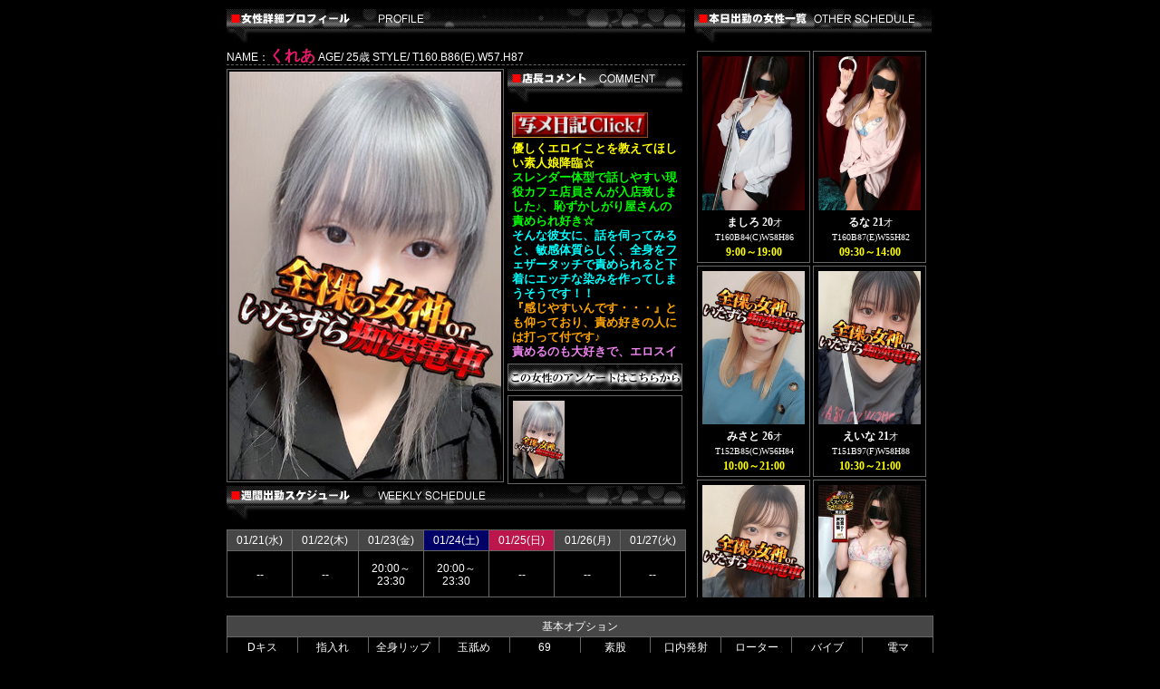

--- FILE ---
content_type: text/html
request_url: https://itazura-chikan.com/sys/girl_pc.php?id=kureA
body_size: 20743
content:
<!DOCTYPE html>
<html lang="ja">
<head>
<meta http-equiv="Content-Type" content="text/html; charset=shift_jis">
<meta http-equiv="Content-Style-Type" content="text/css">
<meta http-equiv="Content-Script-Type" content="text/javascript">
<meta http-equiv="Imagetoolbar" content="no">
<meta name="Keywords" content="上野,御徒町,湯島,鶯谷,風俗,ヘルス,ホテヘル,ホテルヘルス,全裸,全裸の女神orいたずら痴漢電車">
<meta name="Description" content="上野風俗「全裸の女神orいたずら痴漢電車」全裸入室からの･･･即プレイ専門店!!">
<meta name="Copyright" content="Copyright(c) itazura-chikan.com All Rights Reserved.">
<link href="/img/favicon.ico" rel="shortcut icon">
<link rel="stylesheet" type="text/css" href="../css/default.css">
<link rel="stylesheet" type="text/css" href="../css/girl_pc.css">
<title>くれあ｜上野 御徒町 鶯谷風俗「全裸の女神orいたずら痴漢電車」</title>
<script language="javascript">
<!--
//IE判別用変数
var isIE = (document.documentElement.getAttribute('style') == document.documentElement.style);
var img = new Array();
img[586966] = new Image();  img[586966].src="/photo/staff/8/106599_10_20230722153515.jpg";
function chageImg(id){
	if(isIE){
		document.photoBig.filters['DXImageTransform.Microsoft.Fade'].apply();
		document.photoBig.src=img[id].src;
		document.photoBig.filters['DXImageTransform.Microsoft.Fade'].play();
	}else{
		document.photoBig.src=img[id].src;
	}
}
//-->
</script>
<script type="text/javascript" src="/js/jquery-1.2.6.min.js"></script>
<script type="text/javascript">
<!--
if(navigator.userAgent.indexOf("Firefox") != -1){
	$(function() {
		$('.time').each(function(){
			var txt = $(this).html();
			$(this).html(txt.replace(/～/gi,'～<br>'));
		});
	});
}
//-->
</script>
<script type="text/javascript">

  var _gaq = _gaq || [];
  _gaq.push(['_setAccount', 'UA-10016142-20']);
  _gaq.push(['_trackPageview']);

  (function() {
    var ga = document.createElement('script'); ga.type = 'text/javascript'; ga.async = true;
    ga.src = ('https:' == document.location.protocol ? 'https://ssl' : 'https://www') + '.google-analytics.com/ga.js';
    var s = document.getElementsByTagName('script')[0]; s.parentNode.insertBefore(ga, s);
  })();

</script></head>

<body>
<div id="girl_container">
<div id="girl_contents">
<div id="girl_left">
<img src="../img/girl/profile_title.jpg" width="506" height="41"><br>

<div id="girl_top">NAME：<span id="girl_name">くれあ</span> AGE/ 25歳 STYLE/ T160.B86(E).W57.H87</div><!-- /girl_top -->

<div id="photoBIG">
<img src="/photo/staff/8/106599_10_20230722153515.jpg" name="photoBig" border="0" class="main_pic" style="filter:progid:DXImageTransform.Microsoft.Fade(Duration=0.5,Overlap=1);">
</div><!-- /photoBIG -->

<img src="../img/girl/plofile_com.jpg" width="193" height="41"><br>
<div id="girl_com" class="girl_prof"><a href="https://www.cityheaven.net/tokyo/A1312/A131201/itazura-chikan/girlid-48314736/diary/?of=y" style="margin: 0px; padding: 0px; text-decoration-line: none; font-family: &quot;lucida grande&quot;, verdana, helvetica, arial, sans-serif; font-size: 14.4px;" target="_blank"><img src="https://aqsrv06.aqusys.jp/virtual/chikan-g/photo/upload/original/upload_0_0_569c7da01f2bf.gif" style="margin: 0px; padding: 0px; border: none; max-width: 740px; opacity: 0.9; line-height: 20.8px; height: 28px; width: 150px;" /></a><br />
<strong style="font-family: メイリオ;"><font color="#ffff00">優しくエロイことを教えてほしい素人娘降臨☆</font></strong><br />
<strong style="font-family: メイリオ;"><font color="#00ff00">スレンダー体型で話しやすい現役カフェ店員さんが入店致しました♪、恥ずかしがり屋さんの責められ好き☆</font></strong><br />
<span style="font-family: メイリオ;"><span style="color:#00FFFF;">そんな彼女に、話を伺ってみると、敏感体質らしく、全身をフェザータッチで責められると下着にエッチな染みを作ってしまうそうです！！</span><br />
<span style="color:#FFA500;">『感じやすいんです・・・』とも仰っており、責め好きの人には打って付です♪</span><br />
<span style="color:#EE82EE;">責めるのも大好きで、エロスイッチが入ると大洪水になるとか(*&#39;&omega;&#39;*)</span><br />
<span style="color:#FF0000;">そんな彼女をお客様が調教してあげてくださいませ!!是非こんな素人娘と、濃厚なお時間をお楽しみくださいませ♪</span></span></div><!-- /girl_com -->

<form action="/girl_enquete/" method="POST">
<input type="hidden" name="staff_name" value="くれあ">
<input type="hidden" name="staff_name_alphabet" value="kureA">
<button id="girl_enquete" type="submit"><span>この女性のアンケートはこちら</span></button>
</form>

<div id="thum_wrapper"><div id="thum_container">
<a href="javascript:;" onMouseOver="javascript:chageImg(586966)"><img class="thum" src="/photo/staff/3/106599_10_20230722153515.jpg" border="0" ><br></a>
<div class="c_both"></div>
</div><!-- /thum_container --></div><!-- /thum_wrapper -->

<div id="schedule_wrapper">
<img src="../img/girl/profile_sche.jpg" width="506" height="41"><br>
<div id="schedule_container">
<div class="schedule">
<div class="date">01/21(水)</div><div class="time">--</div>
</div>
<div class="schedule">
<div class="date">01/22(木)</div><div class="time">--</div>
</div>
<div class="schedule">
<div class="date">01/23(金)</div><div class="time">20:00～23:30</div>
</div>
<div class="schedule">
<div class="date sat">01/24(土)</div><div class="time">20:00～23:30</div>
</div>
<div class="schedule">
<div class="date sun">01/25(日)</div><div class="time">--</div>
</div>
<div class="schedule">
<div class="date">01/26(月)</div><div class="time">--</div>
</div>
<div class="schedule">
<div class="date">01/27(火)</div><div class="time">--</div>
</div>
<div class="c_both"></div>
</div><!-- /schedule_container -->
</div><!-- /schedule_wrapper -->

</div><!-- /girl_left -->

<div id="girl_right">
<img src="../img/girl/profile_sche_right.jpg" width="262" height="41"><br>
<div id="top_sche_container">
<div class="top_sche_box">
<div class="top_schedule_photo">
<a href="/sys/girl_pc.php?id=masiro"><img src="/photo/staff/8/105123_1_20220425231800.jpg" alt="ましろ"></a></div>
<div class="top_sche_name"><strong>ましろ&nbsp;20</strong><span style="font-size:10px;">才<br>T160B84(C)W58H86</span></div>
<div class="top_sche_time">9:00～19:00</div>
</div>
<div class="top_sche_box">
<div class="top_schedule_photo">
<a href="/sys/girl_pc.php?id=runaa"><img src="/photo/staff/8/105035_1_20220318134549.jpg" alt="るな"></a></div>
<div class="top_sche_name"><strong>るな&nbsp;21</strong><span style="font-size:10px;">才<br>T160B87(E)W55H82</span></div>
<div class="top_sche_time">09:30～14:00</div>
</div>
<div class="top_sche_box">
<div class="top_schedule_photo">
<a href="/sys/girl_pc.php?id=misato"><img src="/photo/staff/8/85116_1_20251121235716.jpg" alt="みさと"></a></div>
<div class="top_sche_name"><strong>みさと&nbsp;26</strong><span style="font-size:10px;">才<br>T152B85(C)W56H84</span></div>
<div class="top_sche_time">10:00～21:00</div>
</div>
<div class="top_sche_box">
<div class="top_schedule_photo">
<a href="/sys/girl_pc.php?id=einaaaa"><img src="/photo/staff/8/107159_1_20250414000133.jpg" alt="えいな"></a></div>
<div class="top_sche_name"><strong>えいな&nbsp;21</strong><span style="font-size:10px;">才<br>T151B97(F)W58H88</span></div>
<div class="top_sche_time">10:30～21:00</div>
</div>
<div class="top_sche_box">
<div class="top_schedule_photo">
<a href="/sys/girl_pc.php?id=momoha"><img src="/photo/staff/8/108459_1_20251226015951.jpg" alt="ももは"></a></div>
<div class="top_sche_name"><strong>ももは&nbsp;21</strong><span style="font-size:10px;">才<br>T157B89(G)W58H89</span></div>
<div class="top_sche_time">12:00～24:00</div>
</div>
<div class="top_sche_box">
<div class="top_schedule_photo">
<a href="/sys/girl_pc.php?id=uiiii"><img src="/photo/staff/8/105892_1_20240916144026.jpg" alt="うい"></a></div>
<div class="top_sche_name"><strong>うい&nbsp;21</strong><span style="font-size:10px;">才<br>T165B90(F)W57H87</span></div>
<div class="top_sche_time">14:00～18:00</div>
</div>
<div class="top_sche_box">
<div class="top_schedule_photo">
<a href="/sys/girl_pc.php?id=konoka"><img src="/photo/staff/8/109018_1_20250924163505.jpg" alt="このか"></a></div>
<div class="top_sche_name"><strong>このか&nbsp;21</strong><span style="font-size:10px;">才<br>T151B85(D)W57H87</span></div>
<div class="top_sche_time">14:00～20:00</div>
</div>
<div class="top_sche_box">
<div class="top_schedule_photo">
<a href="/sys/girl_pc.php?id=hinami"><img src="/photo/staff/8/105328_1_20250913004207.jpg" alt="ひなみ"></a></div>
<div class="top_sche_name"><strong>ひなみ&nbsp;20</strong><span style="font-size:10px;">才<br>T162B88(F)W58H86</span></div>
<div class="top_sche_time">14:00～24:00</div>
</div>
<div class="top_sche_box">
<div class="top_schedule_photo">
<a href="/sys/girl_pc.php?id=tihuyu"><img src="/photo/staff/8/106284_1_20250909185522.jpg" alt="ちふゆ"></a></div>
<div class="top_sche_name"><strong>ちふゆ&nbsp;19</strong><span style="font-size:10px;">才<br>T153B85(D)W56H84</span></div>
<div class="top_sche_time">15:00～23:00</div>
</div>
<div class="top_sche_box">
<div class="top_schedule_photo">
<a href="/sys/girl_pc.php?id=miori"><img src="/photo/staff/8/72327_1_20161006195946.jpg" alt="みおり"></a></div>
<div class="top_sche_name"><strong>みおり&nbsp;24</strong><span style="font-size:10px;">才<br>T157B85(F)W56H84</span></div>
<div class="top_sche_time">15:00～23:00</div>
</div>
<div class="top_sche_box">
<div class="top_schedule_photo">
<a href="/sys/girl_pc.php?id=yuki"><img src="/photo/staff/8/108939_1_20250819230016.jpg" alt="ゆき"></a></div>
<div class="top_sche_name"><strong>ゆき&nbsp;19</strong><span style="font-size:10px;">才<br>T153B87(F)W56H86</span></div>
<div class="top_sche_time">16:00～23:00</div>
</div>
<div class="top_sche_box">
<div class="top_schedule_photo">
<a href="/sys/girl_pc.php?id=haruii"><img src="/photo/staff/8/108288_1_20250120175459.jpg" alt="はるい"></a></div>
<div class="top_sche_name"><strong>はるい&nbsp;22</strong><span style="font-size:10px;">才<br>T158B87(E)W57H88</span></div>
<div class="top_sche_time">18:00～23:30</div>
</div>
<div class="top_sche_box">
<div class="top_schedule_photo">
<a href="/sys/girl_pc.php?id=tiika"><img src="/photo/staff/8/106420_1_20230624181505.jpg" alt="ちいか"></a></div>
<div class="top_sche_name"><strong>ちいか&nbsp;23</strong><span style="font-size:10px;">才<br>T150B84(D)W57H86</span></div>
<div class="top_sche_time">19:00～23:00</div>
</div>
<div class="top_sche_box">
<div class="top_schedule_photo">
<a href="/sys/girl_pc.php?id=aiiyu"><img src="/photo/staff/8/109041_1_20251003215835.jpg" alt="ゆい"></a></div>
<div class="top_sche_name"><strong>ゆい&nbsp;30</strong><span style="font-size:10px;">才<br>T162B90(F)W57H92</span></div>
<div class="top_sche_time">19:00～24:00</div>
</div>
<div class="top_sche_box">
<div class="top_schedule_photo">
<a href="/sys/girl_pc.php?id=hayawari"><img src="/photo/staff/8/102700_1_20230915122018.jpg" alt="早割り"></a></div>
<div class="top_sche_name"><strong>早割り&nbsp;20</strong><span style="font-size:10px;">才<br>T180B88(F)W70H90</span></div>
<div class="top_sche_time">08:30～12:00</div>
</div>
<div class="top_sche_box">
<div class="top_schedule_photo">
<a href="/sys/girl_pc.php?id=musennrota"><img src="/photo/staff/8/105325_1_20220609112524.jpg" alt="無線ロータ"></a></div>
<div class="top_sche_name"><strong>無線ロータ&nbsp;20</strong><span style="font-size:10px;">才<br>T150B86(D)W59H86</span></div>
<div class="top_sche_time">08:30～23:30</div>
</div>
<div class="top_sche_box">
<div class="top_schedule_photo">
<a href="/sys/girl_pc.php?id=soyo"><img src="/photo/staff/8/108295_1_20250122165631.jpg" alt="そよ"></a></div>
<div class="top_sche_name"><strong>そよ&nbsp;26</strong><span style="font-size:10px;">才<br>T151B82(D)W56H80</span></div>
<div class="top_sche_time">09:00～15:00</div>
</div>
<div class="top_sche_box">
<div class="top_schedule_photo">
<a href="/sys/girl_pc.php?id=miyuki"><img src="/photo/staff/8/103652_1_20250523133634.jpg" alt="みゆき"></a></div>
<div class="top_sche_name"><strong>みゆき&nbsp;32</strong><span style="font-size:10px;">才<br>T162B87(C)W58H93</span></div>
<div class="top_sche_time">11:00～19:00</div>
</div>
<div class="top_sche_box">
<div class="top_schedule_photo">
<a href="/sys/girl_pc.php?id=satsuki"><img src="/photo/staff/8/50923_1_20250523133753.jpg" alt="さつき"></a></div>
<div class="top_sche_name"><strong>さつき&nbsp;29</strong><span style="font-size:10px;">才<br>T149B85(C)W60H89</span></div>
<div class="top_sche_time">12:00～20:00</div>
</div>
<div class="top_sche_box">
<div class="top_schedule_photo">
<a href="/sys/girl_pc.php?id=torii"><img src="/photo/staff/8/107948_1_20241002222123.jpg" alt="とりい"></a></div>
<div class="top_sche_name"><strong>とりい&nbsp;19</strong><span style="font-size:10px;">才<br>T156B85(E)W58H86</span></div>
<div class="top_sche_time">14:00～19:00</div>
</div>
<div class="top_sche_box">
<div class="top_schedule_photo">
<a href="/sys/girl_pc.php?id=kuuna"><img src="/photo/staff/8/107715_1_20240712185146.jpg" alt="くうな"></a></div>
<div class="top_sche_name"><strong>くうな&nbsp;31</strong><span style="font-size:10px;">才<br>T160B95(F)W58H92</span></div>
<div class="top_sche_time">15:00～20:00</div>
</div>
<div class="top_sche_box">
<div class="top_schedule_photo">
<a href="/sys/girl_pc.php?id=kiseki"><img src="/photo/staff/8/106771_1_20240316133421.jpg" alt="きせき"></a></div>
<div class="top_sche_name"><strong>きせき&nbsp;25</strong><span style="font-size:10px;">才<br>T163B88(F)W58H87</span></div>
<div class="top_sche_time">24:00～03:00</div>
</div>
<div class="top_sche_box">
<div class="top_schedule_photo">
<a href="/sys/girl_pc.php?id=kurarara"><img src="/photo/staff/8/105911_1_20221208001706.jpg" alt="くらら"></a></div>
<div class="top_sche_name"><strong>くらら&nbsp;20</strong><span style="font-size:10px;">才<br>T157B90(F)W57H88</span></div>
<div class="top_sche_time">24:00～04:00</div>
</div>
<div class="top_sche_box">
<div class="top_schedule_photo">
<a href="/sys/girl_pc.php?id=mihona"><img src="/photo/staff/8/108675_1_20260109195155.jpg" alt="みほな"></a></div>
<div class="top_sche_name"><strong>みほな&nbsp;24</strong><span style="font-size:10px;">才<br>T163B84(C)W56H85</span></div>
<div class="top_sche_time">24:00～05:00</div>
</div>
<div class="top_sche_box">
<div class="top_schedule_photo">
<a href="/sys/girl_pc.php?id=keima"><img src="/photo/staff/8/109216_1_20251121005826.jpg" alt="けいま"></a></div>
<div class="top_sche_name"><strong>けいま&nbsp;22</strong><span style="font-size:10px;">才<br>T159B86(D)W56H84</span></div>
<div class="top_sche_time">24:00～05:00</div>
</div>
<div class="top_sche_box">
<div class="top_schedule_photo">
<a href="/sys/girl_pc.php?id=romiiiiiiiiiiiiii"><img src="/photo/staff/8/108397_1_20250223182555.jpg" alt="ろみ"></a></div>
<div class="top_sche_name"><strong>ろみ&nbsp;22</strong><span style="font-size:10px;">才<br>T167B93(G)W58H88</span></div>
<div class="top_sche_time">24:00～05:00</div>
</div>
<div class="top_sche_box">
<div class="top_schedule_photo">
<a href="/sys/girl_pc.php?id=hinata"><img src="/photo/staff/8/103270_1_20201121200957.jpg" alt="ひなた"></a></div>
<div class="top_sche_name"><strong>ひなた&nbsp;21</strong><span style="font-size:10px;">才<br>T153B87(E)W58H87</span></div>
<div class="top_sche_time">24:00～06:00</div>
</div>
<div class="top_sche_box">
<div class="top_schedule_photo">
<a href="/sys/girl_pc.php?id=misae"><img src="/photo/staff/8/107271_1_20240316173114.jpg" alt="みさえ"></a></div>
<div class="top_sche_name"><strong>みさえ&nbsp;25</strong><span style="font-size:10px;">才<br>T157B90(E)W57H89</span></div>
<div class="top_sche_time">24:00～06:00</div>
</div>
<div class="top_sche_box">
<div class="top_schedule_photo">
<a href="/sys/girl_pc.php?id=yuminn"><img src="/photo/staff/8/109010_1_20250921203647.jpg" alt="ゆみん"></a></div>
<div class="top_sche_name"><strong>ゆみん&nbsp;24</strong><span style="font-size:10px;">才<br>T161B86(D)W56H86</span></div>
<div class="top_sche_time">24:00～06:00</div>
</div>
<div class="top_sche_box">
<div class="top_schedule_photo">
<a href="/sys/girl_pc.php?id=dennwayoyakumuryou"><img src="/photo/staff/8/41135_1_20170222151551.jpg" alt="電話予約無料"></a></div>
<div class="top_sche_name"><strong>電話予約無料&nbsp;--</strong><span style="font-size:10px;">才<br>T--B--(--)W--H--</span></div>
<div class="top_sche_time">08:30～23:30</div>
</div>
<div class="top_sche_box">
<div class="top_schedule_photo">
<a href="/sys/girl_pc.php?id=datiwari"><img src="/photo/staff/8/105332_1_20220611103054.jpg" alt="ダチ割"></a></div>
<div class="top_sche_name"><strong>ダチ割&nbsp;20</strong><span style="font-size:10px;">才<br>T150B80(D)W56H80</span></div>
<div class="top_sche_time">17:00～23:30</div>
</div>
<div class="top_sche_box">
<div class="top_schedule_photo">
<a href="/sys/girl_pc.php?id=asobikatasinann"><img src="/photo/staff/8/104043_1_20210506232450.jpg" alt="遊び方指南！！"></a></div>
<div class="top_sche_name"><strong>遊び方指南！！&nbsp;20</strong><span style="font-size:10px;">才<br>T170B85(D)W58H87</span></div>
<div class="top_sche_time">08:30～23:30</div>
</div>
<div class="top_sche_box">
<div class="top_schedule_photo">
<a href="/sys/girl_pc.php?id=sinnyatokubeturyoukinn"><img src="/photo/staff/8/109304_1_20260117165502.jpg" alt="深夜特別料金"></a></div>
<div class="top_sche_name"><strong>深夜特別料金&nbsp;--</strong><span style="font-size:10px;">才<br>T--B--(--)W--H--</span></div>
<div class="top_sche_time">24:00～LAST</div>
</div>
<div class="top_sche_box">
<div class="top_schedule_photo">
<a href="/sys/girl_pc.php?id=deli1"><img src="/photo/staff/8/107697_1_20240706213449.gif" alt="24時間デリバリー！"></a></div>
<div class="top_sche_name"><strong>24時間デリバリー！&nbsp;--</strong><span style="font-size:10px;">才<br>T--B--(--)W--H--</span></div>
<div class="top_sche_time">24:00～LAST</div>
</div>
<div class="top_sche_box">
<div class="top_schedule_photo">
<a href="/sys/girl_pc.php?id=deli2"><img src="/photo/staff/8/107698_1_20240706213538.gif" alt="24時間デリバリー！"></a></div>
<div class="top_sche_name"><strong>24時間デリバリー！&nbsp;--</strong><span style="font-size:10px;">才<br>T--B--(--)W--H--</span></div>
<div class="top_sche_time">24:00～LAST</div>
</div>
<div class="top_sche_box">
<div class="top_schedule_photo">
<a href="/sys/girl_pc.php?id=deli3"><img src="/photo/staff/8/107699_1_20240706213614.gif" alt="24時間デリバリー！"></a></div>
<div class="top_sche_name"><strong>24時間デリバリー！&nbsp;--</strong><span style="font-size:10px;">才<br>T--B--(--)W--H--</span></div>
<div class="top_sche_time">24:00～LAST</div>
</div>

<div class="c_both"></div>
</div>
</div><!-- /girl_right -->
</div><!-- /girl_contents --> 
    

<div class="girl_op"><div class="title">基本オプション</div>   
<div class="girl_base">
<div class="service">
<p class="service_name">Dキス</p>
<p class="service_answer">○</p>
</div>  
<div class="service">
<p class="service_name">指入れ</p>
<p class="service_answer">○</p>
</div>  
<div class="service">
<p class="service_name">全身リップ</p>
<p class="service_answer">○</p>
</div>  
<div class="service">
<p class="service_name">玉舐め</p>
<p class="service_answer">○</p>
</div>  
<div class="service">
<p class="service_name">69</p>
<p class="service_answer">○</p>
</div>  
<div class="service">
<p class="service_name">素股</p>
<p class="service_answer">○</p>
</div>  
<div class="service">
<p class="service_name">口内発射</p>
<p class="service_answer">○</p>
</div>  
<div class="service">
<p class="service_name">ローター</p>
<p class="service_answer">○</p>
</div>  
<div class="service">
<p class="service_name">バイブ</p>
<p class="service_answer">○</p>
</div>  
<div class="service">
<p class="service_name">電マ</p>
<p class="service_answer">○</p>
</div>  
    
</div><div class="c_both"></div>
</div><!-- /girl_op -->
    
<div class="girl_op"><div class="title">無料可能オプション</div>    
<div class="girl_base">    
<div class="service">
<p class="service_name">ごっくん</p>
<p class="service_answer">×</p>
</div>  
<div class="service">
<p class="service_name">オナニー</p>
<p class="service_answer">×</p>
</div>  
<div class="service">
<p class="service_name">顔射</p>
<p class="service_answer">×</p>
</div>  
<div class="service">
<p class="service_name">イラマチオ</p>
<p class="service_answer">×</p>
</div>  
<div class="service">
<p class="service_name">アナル舐め</p>
<p class="service_answer">×</p>
</div>  
<div class="service">
<p class="service_name">AF</p>
<p class="service_answer">×</p>
</div>  
    
</div><div class="c_both"></div>    
</div><!-- /girl_op -->     
    
    
    
    
    
    

</div><!-- /girl_container -->

</body>
</html>

--- FILE ---
content_type: text/css
request_url: https://itazura-chikan.com/css/default.css
body_size: 7309
content:
@charset "shift_jis";
/* CSS Document */



/* 
html5doctor.com Reset Stylesheet

*/

html, body, div, span, object, iframe,
h1, h2, h3, h4, h5, h6, p, blockquote, pre,
abbr, address, cite, code,
del, dfn, em, img, ins, kbd, q, samp,
small, strong, sub, sup, var,
b, i,
dl, dt, dd, ol, ul, li,
fieldset, form, label, legend,
table, caption, tbody, tfoot, thead, tr, th, td,
article, aside, canvas, details, figcaption, figure, 
footer, header, hgroup, menu, nav, section, summary,
time, mark, audio, video {
  margin:0;
  padding:0;
  border:0;
  outline:0;
  font-size:100%;
  vertical-align:baseline;
  background:transparent;
}
body {line-height:1;}
article,aside,details,figcaption,figure,
footer,header,hgroup,menu,nav,section {display:block;}
nav ul {list-style:none;}
blockquote, q {quotes:none;}
blockquote:before, blockquote:after,
q:before, q:after {content:'';content:none;}
a {margin:0;padding:0;font-size:100%;vertical-align:baseline;background:transparent;}
/* change colours to suit your needs */
ins {background-color:#ff9;color:#000;text-decoration:none;}
/* change colours to suit your needs */
table {
  border-collapse:collapse;
  border-spacing:0;
}



/*=============================
   body
=============================*/

body, h1, h2, h3, h4, ul, li, p, form {
	font-size: 100%;
	line-height: 1;
	margin: 0px;
	padding: 0px;
}
body {
	color:#FFF;
	background-image: url(/img/bg.jpg);
	font-size: 12px;
	background-position: center top;
}
img {
    max-width: 100%;
    height: auto;
}
a img {
	border: 0px;
}
a:link, a:visited {
	color: #000;
	text-decoration: none;
}
a:hover, a:active {
	text-decoration: none;
	color: #820000;
}
.box {
	margin-bottom: 10px;
}
.c_both {
	clear: both;
	*font-size: 1%;
	*line-height: 1%;
	*height: 1%;
	*width: 1%;
}
.blue {
	color: #00F;
}
.red {
	color: #F00;
}



/*=============================
   header
=============================*/

#header {
	margin-bottom: 10px;
	background-image: url(../img/header.gif);
	height: 200px;
	position: relative;
}
#header_link {
	display: block;
	height: 110px;
	width: 295px;
	position: absolute;
	left: 0px;
	top: 90px;
}
#header_tel {
	display: block;
	height: 110px;
	width: 420px;
	position: absolute;
	left: 300px;
	top: 90px;
	text-indent: -9000px;
}
#header_link span {
	display: none;
}


/*=============================
   contents
=============================*/

#container {
	width: 910px;
	margin-right: auto;
	margin-left: auto;
}
#contents {
	float: right;
	margin-left: 10px;
	margin-bottom: 10px;
	width: 720px;
}
#main {
	float: left;
	width: 560px;
}
#right {
	float: right;
	width: 150px;
	margin-left: 10px;
}
#left {
	float: right;
	width: 180px;
	margin-bottom: 10px;
}



/*=============================
   footer
=============================*/

#footer {
	clear: right;
	width: 100%;
	text-align: center;
	padding-top: 30px;
	height: 70px;
	border-top: 1px solid #ccc;
	border-left: 1px solid #ccc;
	border-right: 1px solid #ccc;
	background-color: #000;
}
#footer a {
	letter-spacing: 2px;
}
#footer a:link, #footer a:visited {
	color: #FFF;
}
#footer a:hover, #footer a:active {
	color: #820000;
}
#copy {
	padding-top: 30px;
	font-weight: bold;
	color: #FFF;
}

/*  page_top
---------------------------- */

.pagetop {
    display: none;
    position: fixed;
    bottom: 20px;
    right: 20px;
}
.pagetop a {
    display: block;
    background-color: #ccc;
    text-align: center;
    color: #222!important;
    text-decoration: none;
    height: 58px;
    width: 58px;
    display: flex;
    justify-content: center;
    align-items: center;
    opacity: 0.9;
	font-size: x-large;
	border-radius: 5px;
}
.pagetop a span{
	font-size: 8px;
}
.pagetop a:hover {
    display: block;
    background-color: #b7b7b7;
    text-align: center;
    display: flex;
    justify-content: center;
    align-items: center;
    color: #fff;
    text-decoration: none;
    opacity: 0.9;
}
/*=============================
   
=============================*/

#manga_container {
	background-color: #000;
	margin-bottom: 5px;
}


/*=============================
   menu
=============================*/


#menu {
	margin-bottom: 10px;
	display: block;
}
#menu li {
	list-style-type: none;
	margin-bottom: 0px;
}
#menu span {
	display: none;
}
#menu a:hover, #menu a:active {
	text-decoration: none;
}
#menu a {
	background-image: url(/img/menu_sprite.jpg);
	background-repeat: no-repeat;
	display: block;
	height: 50px;
}
#menu01 {
	background-position: 0 -0px;
}
#menu01:hover {
	background-position: 0 -50px;
}
#menu02 {
	background-position: -180px -0px;
}
#menu02:hover {
	background-position: -180px -50px;
}
#menu03 {
	background-position: -360px -0px;
}
#menu03:hover {
	background-position: -360px -50px;
}
#menu04 {
	background-position: -540px -0px;
}
#menu04:hover {
	background-position: -540px -50px;
}
#menu05 {
	background-position: -720px -0px;
}
#menu05:hover {
	background-position: -720px -50px;
}
#menu06 {
	background-position: -900px -0px;
}
#menu06:hover {
	background-position: -900px -50px;
}
#menu07 {
	background-position: -1080px -0px;
}
#menu07:hover {
	background-position: -1080px -50px;
}
#menu08 {
	background-position: -1260px -0px;
}
#menu08:hover {
	background-position: -1260px -50px;
}
#menu09 {
	background-position: -1440px -0px;
}
#menu09:hover {
	background-position: -1440px -50px;
}
.menu_contact a{
    background-image: url(https://zenra-chikan.com/img/contact/menu_contact.jpg)!important;
}
#menu10 {
	background-position: 0px 0px;
}
#menu10:hover {
	background-position: -0px -50px;
}
.menu_web a {
    background-image: url(https://itazura-chikan.com/img/menu_web.jpg) !important;
}
#menu11 {
	background-position: 0px 0px;
}
#menu11:hover {
	background-position: -0px -50px;
}


/*=============================
   magazine
=============================*/

#magazine {
	background-image: url(../img/leftside_mmaga.jpg);
	height: 190px;
	width: 178px;
	padding-top: 210px;
	padding-right: 2px;
	text-align: right;
	margin-bottom: 5px;
}
.address {
	width: 135px;
}


/*=============================
   history
=============================*/

#history_container {
	background-color: #000;
}
.history {
    padding-top: 5px;
    padding-left: 5px;
    color: #FFF;
    background-color: #030303;
    border: 1px solid #333;
	margin-bottom: 3px;
}
.history_left {
	float: left;
	height: 60px;
	width: 40px;
	margin-right: 5px;
	overflow: hidden;
	margin-bottom: 5px;
}
.history_left img{
	height: 60px;
	width: 40px;

}
.history_right {
	float: left;
	width: 123px;
}
.history_title {
	padding-left: 5px;
	background-color: #5C2F32;
	color: #FFF;
	line-height: 20px;
	font-weight: bold;
	height: 20px;
}
.history_com {
	line-height: 16px;
	height: 35px;
	padding-top: 5px;
	padding-left: 5px;
}


/*=============================
   leftside_ranking
=============================*/

#leftside_ranking_container {
	width: 180px;
	background-image: url(../img/leftside_ranking.jpg);
	padding-top: 117px;
	height: 383px;
}
.leftside_ranking_box {
	height: 123px;
	padding-top: 1px;
	padding-left: 7px;
	margin-bottom: 4px;
	display: block;
}
.leftside_ranking_left {
	width: 80px;
	float: left;
	margin-right: 5px;
}
.leftside_ranking_right {
	padding-top: 4px;
	width: 80px;
	float: left;
	color: #FFF;
	line-height: 14px;
	padding-left: 5px;
}











--- FILE ---
content_type: text/css
request_url: https://itazura-chikan.com/css/girl_pc.css
body_size: 4280
content:
/* CSS Document */

html{
	overflow: hidden;
}
body {
	color: #FFF;
	background-image: none;
	background-color: #000;
}
button {
	margin: 0px;
	padding: 0px;
	border: 0px;
	cursor: pointer;
}

#girl_container {
	margin-right: auto;
	margin-left: auto;
	width: 780px;
	font-family: verdana, arial;
	padding: 10px;
	height: 840px;
}
#girl_main {
	margin-right: auto;
	margin-left: auto;
}
#girl_contents {
    display: flex;
}
#girl_left {
	width: 506px;
	margin-right: 10px;
	margin-bottom: 10px;
}
#girl_name {
	font-size: 17px;
	font-weight: bold;
	color: #eb186b;
}
#girl_top {
	border-bottom-width: 1px;
	border-bottom-style: dashed;
	border-bottom-color: #666;
	margin-bottom: 4px;
	padding-bottom: 1px;
}
#photoBIG {
	float: left;
	height: 450px;
	width: 300px;
	padding: 2px;
	border: 1px solid #666;
	margin-right: 4px;
	overflow: hidden;
	margin-bottom: 4px;
}
.girl_prof {
	float: left;
	width: 241px;
	margin-bottom: 5px;
}
#girl_com {
	font-size: 13px;
	line-height: 130%;
	height: 272px;
	width: 183px;
	overflow: auto;
	padding-top: 5px;
	padding-right: 5px;
	padding-left: 5px;
	font-weight: bold;
}
#girl_com font {
	font-size: 13px !important;
}
#girl_enquete {
	background-image: url(../img/girl/enquete.jpg);
	height: 30px;
	width: 193px;
	float: left;
	margin-bottom: 5px;
	display: block;
}
#girl_enquete:hover {
	background-position: 0px -30px;
}
#girl_enquete span {
	display: none;
}
#thum_wrapper {
	float: left;
	width: 193px;
}
* html #thum_wrapper {
	margin-right: 0px;
}
#thum_container {
	border: 1px solid #666;
	padding-top: 5px;
	padding-left: 5px;
}
#thum_container a {
	display: block;
	height: 86px;
	width: 57px;
	float: left;
	margin-right: 5px;
	margin-bottom: 5px;
}
#schedule_wrapper {
	width: 506px;
	clear: left;
	margin-top: 10px;
}
#schedule_container {
	font-size: 12px;
	border-top: 1px solid #666;
	border-left: 1px solid #666;
	width: 506px;
	margin-top: 5px;
    display: flex
}
.schedule {
	width: calc(100%/7);
	text-align: center;
}
.date {
	color: #FFF;
	background-color: #464646;
	border-right: 1px solid #666;
	border-bottom: 1px solid #666;
	padding-top: 5px;
	padding-bottom: 5px;
}
.sun {
	background-color: #bb174d;
}
.sat {
	background-color: #006;
}
.time {
	border-right: 1px solid #666;
	border-bottom: 1px solid #666;
	border-right-style: solid;
	padding-top: 8px;
	padding-bottom: 7px;
	background-color: #000;
	height: 35px;
    display: flex;
    /* flex-direction: column; */
    justify-content: center;
    align-items: center;
    line-height: 1.2;
}
#girl_right {
}


/* schedule */

#top_sche_container {
	width: 262px;
	height: 606px;
	overflow: auto;
    display: flex;
    flex-wrap: wrap;
}
.top_sche_ico {
	margin-top: 10px;
	font-size: 12px;
	font-weight: bold;
	text-align: left;
	padding: 0px;
}
.top_sche_box {
	border: 1px solid #666;
    width: calc(100%/2 - 18px);
    text-align: center;
    margin-top: 3px;
    margin-left: 3px;
    overflow: hidden;
    padding: 5px;
}
.top_sche_photo {
	height: 180px;
	width: 120px;
}
.top_sche_name {
	font-size: 12px;
	font-family: Verdana;
	padding-left: 2px;
	line-height: 1.4;
    margin: 3px auto;
}
.top_sche_time {
	overflow: hidden;
	color: #FF0;
	font-family: Verdana;
	font-weight: bold;
	text-align: center;
}
.top_schedule_photo img{
	width: 100%;
}


/*---------  girl_op  --------------*/

.girl_op {
    border-right: 1px solid #666;
    margin-top: 10px;
}
.girl_op .title{
    text-align: center;
    border-top: 1px solid #666;
    border-left: 1px solid #666;
    padding: 5px;
    background-color: #464646;
}
.girl_op .girl_base {
    display: flex;
    border-left: 1px solid #666;
    border-top: 1px solid #666;
    border-bottom: 1px solid #666;
}
.girl_op .service {
    display: block;
    width: calc(100%/10);
    text-align: center;
    border-right: 1px solid #666;
}
.girl_op .service .service_name{
    border-bottom: 1px solid #666;
    padding: 5px 0;
}
.girl_op .service .service_answer{
    padding: 5px 0;
    font-size: large;
}
.girl_op .service:nth-child(10) {
    border-right: none;
}





/*霑ｽ蜉�蛻�20200601*/
.g_mess03_title{height: 17px; padding: 0 5px;}
.g_mess03{height: 68px;overflow-y:hidden;font-size: 12px;line-height: 1.35em; background: #000;color: #fff;padding-left: 5px;margin-bottom: 5px}






